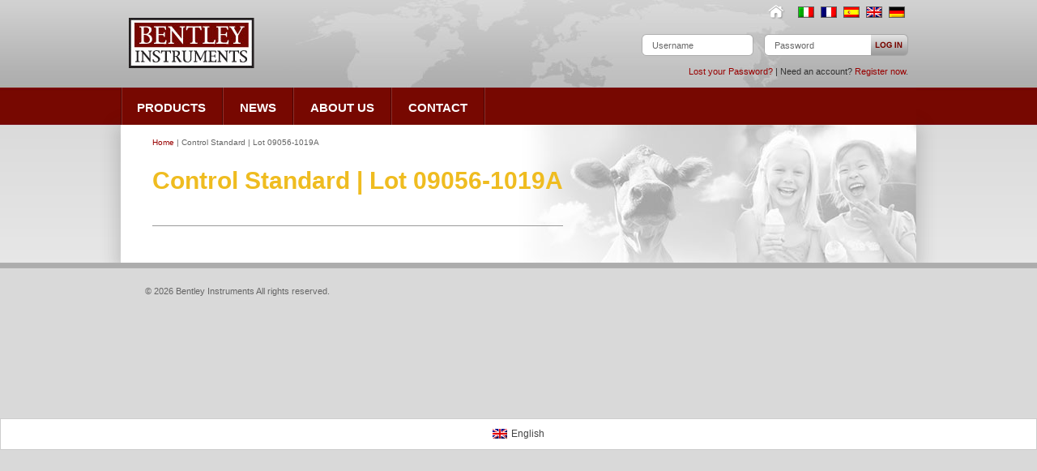

--- FILE ---
content_type: text/html; charset=UTF-8
request_url: https://bentleyinstruments.com/2020/control-standard-lot-09056-1019a
body_size: 8930
content:
<!DOCTYPE html PUBLIC "-//W3C//DTD XHTML 1.0 Transitional//EN" "http://www.w3.org/TR/xhtml1/DTD/xhtml1-transitional.dtd">
<html xmlns="http://www.w3.org/1999/xhtml" dir="ltr" lang="en-US" prefix="og: https://ogp.me/ns#">
<head>
	<meta http-equiv="Content-Type" content="text/html; charset=utf-8" />
	
	<meta http-equiv="content-type" content="text/html; charset=UTF-8" />
	<meta name="description" content="Development, Research and Manufacture of Milk Testing Equipment." />
	
<!-- MapPress Easy Google Maps Version:2.88.5PRO (https://www.mappresspro.com) -->
	<style>img:is([sizes="auto" i], [sizes^="auto," i]) { contain-intrinsic-size: 3000px 1500px }</style>
	<link rel="alternate" hreflang="en-us" href="https://bentleyinstruments.com/2020/control-standard-lot-09056-1019a" />
<link rel="alternate" hreflang="x-default" href="https://bentleyinstruments.com/2020/control-standard-lot-09056-1019a" />

		<!-- All in One SEO 4.4.6 - aioseo.com -->
		<title>Control Standard | Lot 09056-1019A | Bentley Instruments Inc</title>
		<meta name="robots" content="max-image-preview:large" />
		<link rel="canonical" href="https://bentleyinstruments.com/2020/control-standard-lot-09056-1019a" />
		<meta name="generator" content="All in One SEO (AIOSEO) 4.4.6" />
		<meta property="og:locale" content="en_US" />
		<meta property="og:site_name" content="Bentley Instruments Inc | Development, Research and Manufacture of Milk Testing Equipment." />
		<meta property="og:type" content="article" />
		<meta property="og:title" content="Control Standard | Lot 09056-1019A | Bentley Instruments Inc" />
		<meta property="og:url" content="https://bentleyinstruments.com/2020/control-standard-lot-09056-1019a" />
		<meta property="article:published_time" content="2020-04-01T15:46:09+00:00" />
		<meta property="article:modified_time" content="2020-04-01T15:46:09+00:00" />
		<meta name="twitter:card" content="summary" />
		<meta name="twitter:title" content="Control Standard | Lot 09056-1019A | Bentley Instruments Inc" />
		<script type="application/ld+json" class="aioseo-schema">
			{"@context":"https:\/\/schema.org","@graph":[{"@type":"Article","@id":"https:\/\/bentleyinstruments.com\/2020\/control-standard-lot-09056-1019a#article","name":"Control Standard | Lot 09056-1019A | Bentley Instruments Inc","headline":"Control Standard | Lot 09056-1019A","author":{"@id":"https:\/\/bentleyinstruments.com\/author\/pbroutin#author"},"publisher":{"@id":"https:\/\/bentleyinstruments.com\/#organization"},"datePublished":"2020-04-01T15:46:09-05:00","dateModified":"2020-04-01T15:46:09-05:00","inLanguage":"en-US","mainEntityOfPage":{"@id":"https:\/\/bentleyinstruments.com\/2020\/control-standard-lot-09056-1019a#webpage"},"isPartOf":{"@id":"https:\/\/bentleyinstruments.com\/2020\/control-standard-lot-09056-1019a#webpage"},"articleSection":"Optional"},{"@type":"BreadcrumbList","@id":"https:\/\/bentleyinstruments.com\/2020\/control-standard-lot-09056-1019a#breadcrumblist","itemListElement":[{"@type":"ListItem","@id":"https:\/\/bentleyinstruments.com\/#listItem","position":1,"item":{"@type":"WebPage","@id":"https:\/\/bentleyinstruments.com\/","name":"Home","description":"Bentley Instruments manufactures advanced tools to analyze milk and other dairy products. Our innovative instruments are designed to be easy to use, reliable and accurate, making them the #1 choice of dairy professionals worldwide. Analyze raw milk, processed milk, cream, yogurt, sour cream, ice cream and frozen yogurt with more precision and ease. > Explore","url":"https:\/\/bentleyinstruments.com\/"},"nextItem":"https:\/\/bentleyinstruments.com\/2020\/#listItem"},{"@type":"ListItem","@id":"https:\/\/bentleyinstruments.com\/2020\/#listItem","position":2,"item":{"@type":"WebPage","@id":"https:\/\/bentleyinstruments.com\/2020\/","name":"2020","url":"https:\/\/bentleyinstruments.com\/2020\/"},"previousItem":"https:\/\/bentleyinstruments.com\/#listItem"}]},{"@type":"Organization","@id":"https:\/\/bentleyinstruments.com\/#organization","name":"Bentley Instruments Inc","url":"https:\/\/bentleyinstruments.com\/"},{"@type":"Person","@id":"https:\/\/bentleyinstruments.com\/author\/pbroutin#author","url":"https:\/\/bentleyinstruments.com\/author\/pbroutin","name":"Pierre Broutin","image":{"@type":"ImageObject","@id":"https:\/\/bentleyinstruments.com\/2020\/control-standard-lot-09056-1019a#authorImage","url":"https:\/\/secure.gravatar.com\/avatar\/12e94d45bfa70833d533228feb9da33a18b4f20f4f9d2eb0b066d4ec3244cf21?s=96&d=mm&r=g","width":96,"height":96,"caption":"Pierre Broutin"}},{"@type":"WebPage","@id":"https:\/\/bentleyinstruments.com\/2020\/control-standard-lot-09056-1019a#webpage","url":"https:\/\/bentleyinstruments.com\/2020\/control-standard-lot-09056-1019a","name":"Control Standard | Lot 09056-1019A | Bentley Instruments Inc","inLanguage":"en-US","isPartOf":{"@id":"https:\/\/bentleyinstruments.com\/#website"},"breadcrumb":{"@id":"https:\/\/bentleyinstruments.com\/2020\/control-standard-lot-09056-1019a#breadcrumblist"},"author":{"@id":"https:\/\/bentleyinstruments.com\/author\/pbroutin#author"},"creator":{"@id":"https:\/\/bentleyinstruments.com\/author\/pbroutin#author"},"datePublished":"2020-04-01T15:46:09-05:00","dateModified":"2020-04-01T15:46:09-05:00"},{"@type":"WebSite","@id":"https:\/\/bentleyinstruments.com\/#website","url":"https:\/\/bentleyinstruments.com\/","name":"Bentley Instruments Inc","description":"Development, Research and Manufacture of Milk Testing Equipment.","inLanguage":"en-US","publisher":{"@id":"https:\/\/bentleyinstruments.com\/#organization"}}]}
		</script>
		<!-- All in One SEO -->

<link rel="alternate" type="application/rss+xml" title="Bentley Instruments Inc &raquo; Control Standard | Lot 09056-1019A Comments Feed" href="https://bentleyinstruments.com/2020/control-standard-lot-09056-1019a/feed" />
		<!-- This site uses the Google Analytics by MonsterInsights plugin v9.11.1 - Using Analytics tracking - https://www.monsterinsights.com/ -->
		<!-- Note: MonsterInsights is not currently configured on this site. The site owner needs to authenticate with Google Analytics in the MonsterInsights settings panel. -->
					<!-- No tracking code set -->
				<!-- / Google Analytics by MonsterInsights -->
		<script type="text/javascript">
/* <![CDATA[ */
window._wpemojiSettings = {"baseUrl":"https:\/\/s.w.org\/images\/core\/emoji\/16.0.1\/72x72\/","ext":".png","svgUrl":"https:\/\/s.w.org\/images\/core\/emoji\/16.0.1\/svg\/","svgExt":".svg","source":{"concatemoji":"https:\/\/bentleyinstruments.com\/wp-includes\/js\/wp-emoji-release.min.js?ver=6.8.3"}};
/*! This file is auto-generated */
!function(s,n){var o,i,e;function c(e){try{var t={supportTests:e,timestamp:(new Date).valueOf()};sessionStorage.setItem(o,JSON.stringify(t))}catch(e){}}function p(e,t,n){e.clearRect(0,0,e.canvas.width,e.canvas.height),e.fillText(t,0,0);var t=new Uint32Array(e.getImageData(0,0,e.canvas.width,e.canvas.height).data),a=(e.clearRect(0,0,e.canvas.width,e.canvas.height),e.fillText(n,0,0),new Uint32Array(e.getImageData(0,0,e.canvas.width,e.canvas.height).data));return t.every(function(e,t){return e===a[t]})}function u(e,t){e.clearRect(0,0,e.canvas.width,e.canvas.height),e.fillText(t,0,0);for(var n=e.getImageData(16,16,1,1),a=0;a<n.data.length;a++)if(0!==n.data[a])return!1;return!0}function f(e,t,n,a){switch(t){case"flag":return n(e,"\ud83c\udff3\ufe0f\u200d\u26a7\ufe0f","\ud83c\udff3\ufe0f\u200b\u26a7\ufe0f")?!1:!n(e,"\ud83c\udde8\ud83c\uddf6","\ud83c\udde8\u200b\ud83c\uddf6")&&!n(e,"\ud83c\udff4\udb40\udc67\udb40\udc62\udb40\udc65\udb40\udc6e\udb40\udc67\udb40\udc7f","\ud83c\udff4\u200b\udb40\udc67\u200b\udb40\udc62\u200b\udb40\udc65\u200b\udb40\udc6e\u200b\udb40\udc67\u200b\udb40\udc7f");case"emoji":return!a(e,"\ud83e\udedf")}return!1}function g(e,t,n,a){var r="undefined"!=typeof WorkerGlobalScope&&self instanceof WorkerGlobalScope?new OffscreenCanvas(300,150):s.createElement("canvas"),o=r.getContext("2d",{willReadFrequently:!0}),i=(o.textBaseline="top",o.font="600 32px Arial",{});return e.forEach(function(e){i[e]=t(o,e,n,a)}),i}function t(e){var t=s.createElement("script");t.src=e,t.defer=!0,s.head.appendChild(t)}"undefined"!=typeof Promise&&(o="wpEmojiSettingsSupports",i=["flag","emoji"],n.supports={everything:!0,everythingExceptFlag:!0},e=new Promise(function(e){s.addEventListener("DOMContentLoaded",e,{once:!0})}),new Promise(function(t){var n=function(){try{var e=JSON.parse(sessionStorage.getItem(o));if("object"==typeof e&&"number"==typeof e.timestamp&&(new Date).valueOf()<e.timestamp+604800&&"object"==typeof e.supportTests)return e.supportTests}catch(e){}return null}();if(!n){if("undefined"!=typeof Worker&&"undefined"!=typeof OffscreenCanvas&&"undefined"!=typeof URL&&URL.createObjectURL&&"undefined"!=typeof Blob)try{var e="postMessage("+g.toString()+"("+[JSON.stringify(i),f.toString(),p.toString(),u.toString()].join(",")+"));",a=new Blob([e],{type:"text/javascript"}),r=new Worker(URL.createObjectURL(a),{name:"wpTestEmojiSupports"});return void(r.onmessage=function(e){c(n=e.data),r.terminate(),t(n)})}catch(e){}c(n=g(i,f,p,u))}t(n)}).then(function(e){for(var t in e)n.supports[t]=e[t],n.supports.everything=n.supports.everything&&n.supports[t],"flag"!==t&&(n.supports.everythingExceptFlag=n.supports.everythingExceptFlag&&n.supports[t]);n.supports.everythingExceptFlag=n.supports.everythingExceptFlag&&!n.supports.flag,n.DOMReady=!1,n.readyCallback=function(){n.DOMReady=!0}}).then(function(){return e}).then(function(){var e;n.supports.everything||(n.readyCallback(),(e=n.source||{}).concatemoji?t(e.concatemoji):e.wpemoji&&e.twemoji&&(t(e.twemoji),t(e.wpemoji)))}))}((window,document),window._wpemojiSettings);
/* ]]> */
</script>
		
	<style id='wp-emoji-styles-inline-css' type='text/css'>

	img.wp-smiley, img.emoji {
		display: inline !important;
		border: none !important;
		box-shadow: none !important;
		height: 1em !important;
		width: 1em !important;
		margin: 0 0.07em !important;
		vertical-align: -0.1em !important;
		background: none !important;
		padding: 0 !important;
	}
</style>
<link rel='stylesheet' id='wp-block-library-css' href='https://bentleyinstruments.com/wp-includes/css/dist/block-library/style.min.css?ver=6.8.3' type='text/css' media='all' />
<style id='classic-theme-styles-inline-css' type='text/css'>
/*! This file is auto-generated */
.wp-block-button__link{color:#fff;background-color:#32373c;border-radius:9999px;box-shadow:none;text-decoration:none;padding:calc(.667em + 2px) calc(1.333em + 2px);font-size:1.125em}.wp-block-file__button{background:#32373c;color:#fff;text-decoration:none}
</style>
<link rel='stylesheet' id='mappress-css' href='https://bentleyinstruments.com/wp-content/plugins/mappress-google-maps-for-wordpress/css/mappress.css?ver=2.88.5PRO' type='text/css' media='all' />
<link rel='stylesheet' id='wishlist-box-basic-blocks-style-css' href='https://bentleyinstruments.com/wp-content/plugins/wishlist-member/features/box-basic/dist/style.css?ver=6.8.3' type='text/css' media='all' />
<style id='global-styles-inline-css' type='text/css'>
:root{--wp--preset--aspect-ratio--square: 1;--wp--preset--aspect-ratio--4-3: 4/3;--wp--preset--aspect-ratio--3-4: 3/4;--wp--preset--aspect-ratio--3-2: 3/2;--wp--preset--aspect-ratio--2-3: 2/3;--wp--preset--aspect-ratio--16-9: 16/9;--wp--preset--aspect-ratio--9-16: 9/16;--wp--preset--color--black: #000000;--wp--preset--color--cyan-bluish-gray: #abb8c3;--wp--preset--color--white: #ffffff;--wp--preset--color--pale-pink: #f78da7;--wp--preset--color--vivid-red: #cf2e2e;--wp--preset--color--luminous-vivid-orange: #ff6900;--wp--preset--color--luminous-vivid-amber: #fcb900;--wp--preset--color--light-green-cyan: #7bdcb5;--wp--preset--color--vivid-green-cyan: #00d084;--wp--preset--color--pale-cyan-blue: #8ed1fc;--wp--preset--color--vivid-cyan-blue: #0693e3;--wp--preset--color--vivid-purple: #9b51e0;--wp--preset--gradient--vivid-cyan-blue-to-vivid-purple: linear-gradient(135deg,rgba(6,147,227,1) 0%,rgb(155,81,224) 100%);--wp--preset--gradient--light-green-cyan-to-vivid-green-cyan: linear-gradient(135deg,rgb(122,220,180) 0%,rgb(0,208,130) 100%);--wp--preset--gradient--luminous-vivid-amber-to-luminous-vivid-orange: linear-gradient(135deg,rgba(252,185,0,1) 0%,rgba(255,105,0,1) 100%);--wp--preset--gradient--luminous-vivid-orange-to-vivid-red: linear-gradient(135deg,rgba(255,105,0,1) 0%,rgb(207,46,46) 100%);--wp--preset--gradient--very-light-gray-to-cyan-bluish-gray: linear-gradient(135deg,rgb(238,238,238) 0%,rgb(169,184,195) 100%);--wp--preset--gradient--cool-to-warm-spectrum: linear-gradient(135deg,rgb(74,234,220) 0%,rgb(151,120,209) 20%,rgb(207,42,186) 40%,rgb(238,44,130) 60%,rgb(251,105,98) 80%,rgb(254,248,76) 100%);--wp--preset--gradient--blush-light-purple: linear-gradient(135deg,rgb(255,206,236) 0%,rgb(152,150,240) 100%);--wp--preset--gradient--blush-bordeaux: linear-gradient(135deg,rgb(254,205,165) 0%,rgb(254,45,45) 50%,rgb(107,0,62) 100%);--wp--preset--gradient--luminous-dusk: linear-gradient(135deg,rgb(255,203,112) 0%,rgb(199,81,192) 50%,rgb(65,88,208) 100%);--wp--preset--gradient--pale-ocean: linear-gradient(135deg,rgb(255,245,203) 0%,rgb(182,227,212) 50%,rgb(51,167,181) 100%);--wp--preset--gradient--electric-grass: linear-gradient(135deg,rgb(202,248,128) 0%,rgb(113,206,126) 100%);--wp--preset--gradient--midnight: linear-gradient(135deg,rgb(2,3,129) 0%,rgb(40,116,252) 100%);--wp--preset--font-size--small: 13px;--wp--preset--font-size--medium: 20px;--wp--preset--font-size--large: 36px;--wp--preset--font-size--x-large: 42px;--wp--preset--spacing--20: 0.44rem;--wp--preset--spacing--30: 0.67rem;--wp--preset--spacing--40: 1rem;--wp--preset--spacing--50: 1.5rem;--wp--preset--spacing--60: 2.25rem;--wp--preset--spacing--70: 3.38rem;--wp--preset--spacing--80: 5.06rem;--wp--preset--shadow--natural: 6px 6px 9px rgba(0, 0, 0, 0.2);--wp--preset--shadow--deep: 12px 12px 50px rgba(0, 0, 0, 0.4);--wp--preset--shadow--sharp: 6px 6px 0px rgba(0, 0, 0, 0.2);--wp--preset--shadow--outlined: 6px 6px 0px -3px rgba(255, 255, 255, 1), 6px 6px rgba(0, 0, 0, 1);--wp--preset--shadow--crisp: 6px 6px 0px rgba(0, 0, 0, 1);}:where(.is-layout-flex){gap: 0.5em;}:where(.is-layout-grid){gap: 0.5em;}body .is-layout-flex{display: flex;}.is-layout-flex{flex-wrap: wrap;align-items: center;}.is-layout-flex > :is(*, div){margin: 0;}body .is-layout-grid{display: grid;}.is-layout-grid > :is(*, div){margin: 0;}:where(.wp-block-columns.is-layout-flex){gap: 2em;}:where(.wp-block-columns.is-layout-grid){gap: 2em;}:where(.wp-block-post-template.is-layout-flex){gap: 1.25em;}:where(.wp-block-post-template.is-layout-grid){gap: 1.25em;}.has-black-color{color: var(--wp--preset--color--black) !important;}.has-cyan-bluish-gray-color{color: var(--wp--preset--color--cyan-bluish-gray) !important;}.has-white-color{color: var(--wp--preset--color--white) !important;}.has-pale-pink-color{color: var(--wp--preset--color--pale-pink) !important;}.has-vivid-red-color{color: var(--wp--preset--color--vivid-red) !important;}.has-luminous-vivid-orange-color{color: var(--wp--preset--color--luminous-vivid-orange) !important;}.has-luminous-vivid-amber-color{color: var(--wp--preset--color--luminous-vivid-amber) !important;}.has-light-green-cyan-color{color: var(--wp--preset--color--light-green-cyan) !important;}.has-vivid-green-cyan-color{color: var(--wp--preset--color--vivid-green-cyan) !important;}.has-pale-cyan-blue-color{color: var(--wp--preset--color--pale-cyan-blue) !important;}.has-vivid-cyan-blue-color{color: var(--wp--preset--color--vivid-cyan-blue) !important;}.has-vivid-purple-color{color: var(--wp--preset--color--vivid-purple) !important;}.has-black-background-color{background-color: var(--wp--preset--color--black) !important;}.has-cyan-bluish-gray-background-color{background-color: var(--wp--preset--color--cyan-bluish-gray) !important;}.has-white-background-color{background-color: var(--wp--preset--color--white) !important;}.has-pale-pink-background-color{background-color: var(--wp--preset--color--pale-pink) !important;}.has-vivid-red-background-color{background-color: var(--wp--preset--color--vivid-red) !important;}.has-luminous-vivid-orange-background-color{background-color: var(--wp--preset--color--luminous-vivid-orange) !important;}.has-luminous-vivid-amber-background-color{background-color: var(--wp--preset--color--luminous-vivid-amber) !important;}.has-light-green-cyan-background-color{background-color: var(--wp--preset--color--light-green-cyan) !important;}.has-vivid-green-cyan-background-color{background-color: var(--wp--preset--color--vivid-green-cyan) !important;}.has-pale-cyan-blue-background-color{background-color: var(--wp--preset--color--pale-cyan-blue) !important;}.has-vivid-cyan-blue-background-color{background-color: var(--wp--preset--color--vivid-cyan-blue) !important;}.has-vivid-purple-background-color{background-color: var(--wp--preset--color--vivid-purple) !important;}.has-black-border-color{border-color: var(--wp--preset--color--black) !important;}.has-cyan-bluish-gray-border-color{border-color: var(--wp--preset--color--cyan-bluish-gray) !important;}.has-white-border-color{border-color: var(--wp--preset--color--white) !important;}.has-pale-pink-border-color{border-color: var(--wp--preset--color--pale-pink) !important;}.has-vivid-red-border-color{border-color: var(--wp--preset--color--vivid-red) !important;}.has-luminous-vivid-orange-border-color{border-color: var(--wp--preset--color--luminous-vivid-orange) !important;}.has-luminous-vivid-amber-border-color{border-color: var(--wp--preset--color--luminous-vivid-amber) !important;}.has-light-green-cyan-border-color{border-color: var(--wp--preset--color--light-green-cyan) !important;}.has-vivid-green-cyan-border-color{border-color: var(--wp--preset--color--vivid-green-cyan) !important;}.has-pale-cyan-blue-border-color{border-color: var(--wp--preset--color--pale-cyan-blue) !important;}.has-vivid-cyan-blue-border-color{border-color: var(--wp--preset--color--vivid-cyan-blue) !important;}.has-vivid-purple-border-color{border-color: var(--wp--preset--color--vivid-purple) !important;}.has-vivid-cyan-blue-to-vivid-purple-gradient-background{background: var(--wp--preset--gradient--vivid-cyan-blue-to-vivid-purple) !important;}.has-light-green-cyan-to-vivid-green-cyan-gradient-background{background: var(--wp--preset--gradient--light-green-cyan-to-vivid-green-cyan) !important;}.has-luminous-vivid-amber-to-luminous-vivid-orange-gradient-background{background: var(--wp--preset--gradient--luminous-vivid-amber-to-luminous-vivid-orange) !important;}.has-luminous-vivid-orange-to-vivid-red-gradient-background{background: var(--wp--preset--gradient--luminous-vivid-orange-to-vivid-red) !important;}.has-very-light-gray-to-cyan-bluish-gray-gradient-background{background: var(--wp--preset--gradient--very-light-gray-to-cyan-bluish-gray) !important;}.has-cool-to-warm-spectrum-gradient-background{background: var(--wp--preset--gradient--cool-to-warm-spectrum) !important;}.has-blush-light-purple-gradient-background{background: var(--wp--preset--gradient--blush-light-purple) !important;}.has-blush-bordeaux-gradient-background{background: var(--wp--preset--gradient--blush-bordeaux) !important;}.has-luminous-dusk-gradient-background{background: var(--wp--preset--gradient--luminous-dusk) !important;}.has-pale-ocean-gradient-background{background: var(--wp--preset--gradient--pale-ocean) !important;}.has-electric-grass-gradient-background{background: var(--wp--preset--gradient--electric-grass) !important;}.has-midnight-gradient-background{background: var(--wp--preset--gradient--midnight) !important;}.has-small-font-size{font-size: var(--wp--preset--font-size--small) !important;}.has-medium-font-size{font-size: var(--wp--preset--font-size--medium) !important;}.has-large-font-size{font-size: var(--wp--preset--font-size--large) !important;}.has-x-large-font-size{font-size: var(--wp--preset--font-size--x-large) !important;}
:where(.wp-block-post-template.is-layout-flex){gap: 1.25em;}:where(.wp-block-post-template.is-layout-grid){gap: 1.25em;}
:where(.wp-block-columns.is-layout-flex){gap: 2em;}:where(.wp-block-columns.is-layout-grid){gap: 2em;}
:root :where(.wp-block-pullquote){font-size: 1.5em;line-height: 1.6;}
</style>
<link rel='stylesheet' id='wpflowpluscss-css' href='https://bentleyinstruments.com/wp-content/plugins/wp-imageflow2/css/screen.css?ver=6.8.3' type='text/css' media='all' />
<style id='wpflowpluscss-inline-css' type='text/css'>

.wpif2-angled .wpif2_images {
	perspective: 1600px;
	transition: transform .5s, visibility .3s, width 0s;
	transform-origin: bottom left;
	ms-transform-origin: bottom left;	
}
.wpif2-angled .wpif2-left {
    transform: translate3d(0,0,0) rotateY( 45deg );
	ms-transform: translate3d(0,0,0) rotateY( 45deg );
}
.wpif2-angled .wpif2-right {
    transform: translate3d(0,0,0) rotateY( -45deg );
	ms-transform: translate3d(0,0,0) rotateY( -45deg );
}

.wpif2-topline .wpif2_image_block {
	top: 10px !important;
}

.wpif2-flip .wpif2_images, .wpif2-explode .wpif2_images {
	perspective: 1600px;
	transition: transform .5s, visibility .3s, width 0s;
	transform-origin: bottom left;
	ms-transform-origin: bottom left;	
}
.wpif2-flip .wpif2_image_block,
.wpif2-explode .wpif2_image_block {
	transform: rotateX(90deg);
	ms-transform: rotateX(90deg);
}	
.wpif2-flip .wpif2_image_block.wpif2-centered,
.wpif2-explode .wpif2_image_block.wpif2-centered {
	transform: translate3d(0,0,0) rotateX(0) rotateY(0);
	ms-transform: translate3d(0,0,0) rotateX(0) rotateY(0);
	transition: transform .5s, visibility .3s, opacity .3s, width 0s;
	display:none;
	opacity: 1;
}
.wpif2-flip .wpif2_image_block.wpif2-centered {
	transform-origin: bottom left;	
	ms-transform-origin: bottom left;	
}
.wpif2-flip .wpif2_image_block.wpif2-left {
	transform: translate3d(0,0,0) rotateX(-90deg);
	ms-transform: translate3d(0,0,0) rotateX(-90deg);
	transition: 0s;
	transform-origin: bottom left;	
	ms-transform-origin: bottom left;	
}
.wpif2-explode .wpif2_image_block.wpif2-left {
	transform: translate3d(0,400px,0) scale3d(4,4,4);
	ms-transform: translate3d(0,400px,0) scale3d(4,4,4);
	transition: 0s;
	opacity: 0;
}
.wpif2-explode .wpif2_image_block.wpif2-left .wpif2_reflection {
	display: none;
}
.wpif2-flip .wpif2_image_block.wpif2-right .wpif2_reflection,
.wpif2-explode .wpif2_image_block.wpif2-right .wpif2_reflection {
	opacity: 0;
}
.wpif2-flip .wpif2_image_block.wpif2-right,
.wpif2-explode .wpif2_image_block.wpif2-right {
	transform-origin: bottom left;
	ms-transform-origin: bottom left;
	transform: translate3d(0,0,0) rotateX( -90deg );
	ms-transform: translate3d(0,0,0) rotateX( -90deg );
	transition: transform .5s, visibility .3s, width 0s;
}

.wpif2-slideup-caption {
    position: absolute;
    background: black;
    background: rgba(0,0,0,0.75);
    color: #ccc;
    opacity: 0;
    -webkit-transition: all 0.6s ease;
    -moz-transition:    all 0.6s ease;
    -o-transition:      all 0.6s ease;
    width: 100%;
	left: 0; 
	bottom: -30%;
	text-align: center;
	padding: 10px 0;
	line-height: normal;
}

.wpif2-centered .wpif2-slideup-caption { 
	bottom: 0;
	opacity: 1;
}
		
.wpif2_image_block .wpif2-slideup-caption h4 {
    font-size: 14px;
    text-transform: none;
	margin: 0;
	padding: 0;
	color: #ccc;
}
.wpif2_image_block .wpif2-slideup-caption p {
    font-size: 12px;
	margin: 8px 0 0 0;
	padding: 0;
	color: #ccc;
}

</style>
<!--[if IE 8]>
<link rel='stylesheet' id='wpflowplus-ie8-css' href='https://bentleyinstruments.com/wp-content/plugins/wp-imageflow2/css/ie8.css?ver=6.8.3' type='text/css' media='all' />
<![endif]-->
<link rel='stylesheet' id='wpml-legacy-horizontal-list-0-css' href='https://bentleyinstruments.com/wp-content/plugins/sitepress-multilingual-cms/templates/language-switchers/legacy-list-horizontal/style.min.css?ver=1' type='text/css' media='all' />
<style id='wpml-legacy-horizontal-list-0-inline-css' type='text/css'>
.wpml-ls-statics-footer{background-color:#ffffff;}.wpml-ls-statics-footer, .wpml-ls-statics-footer .wpml-ls-sub-menu, .wpml-ls-statics-footer a {border-color:#cdcdcd;}.wpml-ls-statics-footer a, .wpml-ls-statics-footer .wpml-ls-sub-menu a, .wpml-ls-statics-footer .wpml-ls-sub-menu a:link, .wpml-ls-statics-footer li:not(.wpml-ls-current-language) .wpml-ls-link, .wpml-ls-statics-footer li:not(.wpml-ls-current-language) .wpml-ls-link:link {color:#444444;background-color:#ffffff;}.wpml-ls-statics-footer a, .wpml-ls-statics-footer .wpml-ls-sub-menu a:hover,.wpml-ls-statics-footer .wpml-ls-sub-menu a:focus, .wpml-ls-statics-footer .wpml-ls-sub-menu a:link:hover, .wpml-ls-statics-footer .wpml-ls-sub-menu a:link:focus {color:#000000;background-color:#eeeeee;}.wpml-ls-statics-footer .wpml-ls-current-language > a {color:#444444;background-color:#ffffff;}.wpml-ls-statics-footer .wpml-ls-current-language:hover>a, .wpml-ls-statics-footer .wpml-ls-current-language>a:focus {color:#000000;background-color:#eeeeee;}
</style>
<link rel='stylesheet' id='wpml-legacy-vertical-list-0-css' href='https://bentleyinstruments.com/wp-content/plugins/sitepress-multilingual-cms/templates/language-switchers/legacy-list-vertical/style.min.css?ver=1' type='text/css' media='all' />
<link rel='stylesheet' id='jquery.fancybox-1.3.0-css' href='https://bentleyinstruments.com/wp-content/themes/bentley/jquery.fancybox-1.3.0.css?ver=20170728a' type='text/css' media='all' />
<link rel='stylesheet' id='jquery.dataTables-css' href='https://bentleyinstruments.com/wp-content/themes/bentley/js/jquery.dataTables.css?ver=20170728a' type='text/css' media='all' />
<link rel='stylesheet' id='style-css' href='https://bentleyinstruments.com/wp-content/themes/bentley/style.css?ver=20170728a' type='text/css' media='all' />
<link rel='stylesheet' id='style_print-css' href='https://bentleyinstruments.com/wp-content/themes/bentley/style_print.css?ver=20170728a' type='text/css' media='print' />
<link rel='stylesheet' id='searchwp-forms-css' href='https://bentleyinstruments.com/wp-content/plugins/searchwp/assets/css/frontend/search-forms.css?ver=4.3.5' type='text/css' media='all' />
<link rel='stylesheet' id='wp-paginate-css' href='https://bentleyinstruments.com/wp-content/plugins/wp-paginate/css/wp-paginate.css?ver=2.2.0' type='text/css' media='screen' />
<script type="text/javascript" src="https://bentleyinstruments.com/wp-includes/js/jquery/jquery.min.js?ver=3.7.1" id="jquery-core-js"></script>
<script type="text/javascript" src="https://bentleyinstruments.com/wp-includes/js/jquery/jquery-migrate.min.js?ver=3.4.1" id="jquery-migrate-js"></script>
<script type="text/javascript" src="https://bentleyinstruments.com/wp-includes/js/dist/hooks.min.js?ver=4d63a3d491d11ffd8ac6" id="wp-hooks-js"></script>
<script type="text/javascript" src="https://bentleyinstruments.com/wp-includes/js/dist/i18n.min.js?ver=5e580eb46a90c2b997e6" id="wp-i18n-js"></script>
<script type="text/javascript" id="wp-i18n-js-after">
/* <![CDATA[ */
wp.i18n.setLocaleData( { 'text direction\u0004ltr': [ 'ltr' ] } );
/* ]]> */
</script>
<script type="text/javascript" src="https://bentleyinstruments.com/wp-content/plugins/wishlist-member/features/box-basic/dist/script.js?ver=1.0.0" id="wishlist-box-basic-blocks-script-js"></script>
<script type="text/javascript" src="https://bentleyinstruments.com/wp-content/plugins/wp-imageflow2/js/wpflowplus.js?ver=1695259613" id="wpif2_wpflowplus-js"></script>
<script type="text/javascript" src="https://bentleyinstruments.com/wp-includes/js/swfobject.js?ver=2.2-20120417" id="swfobject-js"></script>
<link rel="https://api.w.org/" href="https://bentleyinstruments.com/wp-json/" /><link rel="alternate" title="JSON" type="application/json" href="https://bentleyinstruments.com/wp-json/wp/v2/posts/13859" /><link rel="EditURI" type="application/rsd+xml" title="RSD" href="https://bentleyinstruments.com/xmlrpc.php?rsd" />
<link rel='shortlink' href='https://bentleyinstruments.com/?p=13859' />
<link rel="alternate" title="oEmbed (JSON)" type="application/json+oembed" href="https://bentleyinstruments.com/wp-json/oembed/1.0/embed?url=https%3A%2F%2Fbentleyinstruments.com%2F2020%2Fcontrol-standard-lot-09056-1019a" />
<link rel="alternate" title="oEmbed (XML)" type="text/xml+oembed" href="https://bentleyinstruments.com/wp-json/oembed/1.0/embed?url=https%3A%2F%2Fbentleyinstruments.com%2F2020%2Fcontrol-standard-lot-09056-1019a&#038;format=xml" />
<meta name="generator" content="WPML ver:4.6.6 stt:1,4,3,27,2;" />
<script type="text/javascript">
	jQuery(document).ready(function(){
		jQuery('img[usemap]').rwdImageMaps();
	});
</script>
<style type="text/css">
	img[usemap] { max-width: 100%; height: auto; }
</style>
<!-- Running WishList Member v3.16.0 -->
   
	
	</head>
<body class="wp-singular post-template-default single single-post postid-13859 single-format-standard wp-theme-bentley">
<div id="headerPrint">
<img src="https://bentleyinstruments.com/wp-content/themes/bentley/images/bi_logo.jpg" width="155" height="62" alt="Bentley Instruments" />
</div>
<div id="top-container">
    <div id="page-wrapper">
        <div id="header">
        	<div class="clearfix">
                <div id="header-logo">
                    <a href="https://bentleyinstruments.com"><img src="https://bentleyinstruments.com/wp-content/themes/bentley/images/bi_logo.jpg" width="155" height="62" alt="Bentley Instruments" /></a>
                </div><!-- end headerLogo -->   
                <div id="header-utilities-login">
                	<div id="header-utilities" class="clearfix">
                    	<a href="/" class="home">Home</a>
                        <div id="flags_language_selector" class="clearfix"><a href="https://bentleyinstruments.com/?lang=it"><img src="https://bentleyinstruments.com/wp-content/plugins/sitepress-multilingual-cms/res/flags/it.png" height="12" alt="it" width="18" /></a><a href="https://bentleyinstruments.com/?lang=fr"><img src="https://bentleyinstruments.com/wp-content/plugins/sitepress-multilingual-cms/res/flags/fr.png" height="12" alt="fr" width="18" /></a><a href="https://bentleyinstruments.com/?lang=es"><img src="https://bentleyinstruments.com/wp-content/plugins/sitepress-multilingual-cms/res/flags/es.png" height="12" alt="es" width="18" /></a><img src="https://bentleyinstruments.com/wp-content/plugins/sitepress-multilingual-cms/res/flags/en.png" height="12" alt="en" width="18" /><a href="https://bentleyinstruments.com/?lang=de"><img src="https://bentleyinstruments.com/wp-content/plugins/sitepress-multilingual-cms/res/flags/de.png" height="12" alt="de" width="18" /></a></div >                                               
                    </div>
                    <div id="header-login" class="clearfix">
						 
								<form id="loginform" method="post" action="https://bentleyinstruments.com/wp-login.php?wpe-login=bentleyinst">
                                    <div class="fields clearfix">
                                        <input id="user_login" class="wlmember_loginwidget_input_username username required" type="text" name="log" value="Username" tabindex="1" />
                                        <input id="user_pass_fake" class="password" type="text" tabindex="2" value="Password" name="pwdfake" />
                                        <input id="user_pass" class="wlmember_loginwidget_input_password password required" type="password" name="pwd" size="20" tabindex="3" />
                                        <input class="wlmember_loginwidget_input_submit submit button-primary" type="submit" name="wp-submit" value="" tabindex="4" />
                                    </div>
                                    <input type="hidden" name="wlm_redirect_to" value="wishlistmember" />
								</form>                                                         
                                
                                 
                    </div>       
                              
                    <div id="new-registrants">
                        <a href="https://bentleyinstruments.com/wp-login.php?action=lostpassword">Lost your Password?</a> | Need an account? <a href="https://bentleyinstruments.com/?/register/abn025">Register now</a>.                                           
                    </div>            
                               
                </div>         	
            </div>
            <div id="main-nav">
                <ul class="clearfix">
    
                <li class="page_item page-item-6 page_item_has_children"><a href="https://bentleyinstruments.com/products">Products</a>
<ul class='children'>
	<li class="page_item page-item-22 page_item_has_children"><a href="https://bentleyinstruments.com/products/component-analysis">Component Analysis</a></li>
	<li class="page_item page-item-24 page_item_has_children"><a href="https://bentleyinstruments.com/products/somatic-cell-counting">Somatic Cell Counting</a></li>
	<li class="page_item page-item-26 page_item_has_children"><a href="https://bentleyinstruments.com/products/bacteria-counting">Bacteria Counting</a></li>
	<li class="page_item page-item-191"><a href="https://bentleyinstruments.com/products/chemspec-150">Urea Determination</a></li>
	<li class="page_item page-item-30 page_item_has_children"><a href="https://bentleyinstruments.com/products/combination-systems">Combination Systems</a></li>
</ul>
</li>
<li class="page_item page-item-534"><a href="https://bentleyinstruments.com/news">News</a></li>
<li class="page_item page-item-2 page_item_has_children"><a href="https://bentleyinstruments.com/about-us">About Us</a>
<ul class='children'>
	<li class="page_item page-item-8 page_item_has_children"><a href="https://bentleyinstruments.com/about-us/customers">Our Customers</a></li>
	<li class="page_item page-item-6092"><a href="https://bentleyinstruments.com/about-us/distributors">Our Distributors</a></li>
</ul>
</li>
<li class="page_item page-item-2064"><a href="https://bentleyinstruments.com/contact-us">Contact</a></li>
                </ul>                        
            </div><!-- end main-nav -->
        </div><!-- end header -->
        <div id="content" >
<div id="contentFullWidth">
	<div id="breadcrumbs">
	<!-- Breadcrumb NavXT 7.2.0 -->
<a title="Go to Bentley Instruments Inc." href="https://bentleyinstruments.com">Home</a> | Control Standard | Lot 09056-1019A</div>	
		<div class="post-13859 post type-post status-publish format-standard hentry" id="post-13859">
			<h1>Control Standard | Lot 09056-1019A</h1>

			<div class="entry">
				
								
				<!--<p class="postmetadata alt">
					<small>
						This entry was posted
												on Wednesday, April 1st, 2020 at 10:46 am						and is filed under Uncategorized.
						You can follow any responses to this entry through the <a href="https://bentleyinstruments.com/2020/control-standard-lot-09056-1019a/feed">RSS 2.0</a> feed.

													Responses are currently closed, but you can <a href="https://bentleyinstruments.com/2020/control-standard-lot-09056-1019a/trackback " rel="trackback">trackback</a> from your own site.

						
					</small>
				</p> -->

			</div>
		</div>
		
	</div><!--end contentFullWidth -->
            <div class="clearOne"></div>
        </div><!-- end content -->
    </div><!-- end page-wrapper -->
</div><!-- end top-container -->
<div id="footer-container">
    <div id="footer">
    	&copy; 2026 Bentley Instruments  All rights reserved.
    </div><!-- end footer -->
</div>
<script type="speculationrules">
{"prefetch":[{"source":"document","where":{"and":[{"href_matches":"\/*"},{"not":{"href_matches":["\/wp-*.php","\/wp-admin\/*","\/wp-content\/uploads\/*","\/wp-content\/*","\/wp-content\/plugins\/*","\/wp-content\/themes\/bentley\/*","\/*\\?(.+)"]}},{"not":{"selector_matches":"a[rel~=\"nofollow\"]"}},{"not":{"selector_matches":".no-prefetch, .no-prefetch a"}}]},"eagerness":"conservative"}]}
</script>
			<script type="text/javascript">
				function get_stripe_vars() {
					return eval( '(' + '{"cancelmessage":"Are you sure you want to cancel your subscription?","nonceinvoices":"f6f517a168","nonceinvoicedetail":"3330a67f07","noncecoupon":"52eecd60f0","noncecoupondetail":"73f9c257a8","stripethankyouurl":"https:\/\/bentleyinstruments.com\/register\/"}' +')');
				}
			</script>
			<script type="text/javascript">
jQuery(function($) {
		});
</script>
		
<div class="wpml-ls-statics-footer wpml-ls wpml-ls-legacy-list-horizontal" id="lang_sel_footer">
	<ul><li class="wpml-ls-slot-footer wpml-ls-item wpml-ls-item-en wpml-ls-current-language wpml-ls-first-item wpml-ls-last-item wpml-ls-item-legacy-list-horizontal">
				<a href="https://bentleyinstruments.com/2020/control-standard-lot-09056-1019a" class="wpml-ls-link">
                                <img
            class="wpml-ls-flag iclflag"
            src="https://bentleyinstruments.com/wp-content/plugins/sitepress-multilingual-cms/res/flags/en.png"
            alt=""
            
            
    /><span class="wpml-ls-native icl_lang_sel_native">English</span></a>
			</li></ul>
</div>
<script type="text/javascript" src="https://bentleyinstruments.com/wp-content/plugins/wishlist-member/ui/js/frontend.js?ver=3.16.0" id="wlm3_js-js"></script>
<script type="text/javascript" src="https://bentleyinstruments.com/wp-content/plugins/responsive-image-maps/jquery.rwdImageMaps.min.js?ver=1.5" id="jQuery.rwd_image_maps-js"></script>
<script type="text/javascript" src="https://bentleyinstruments.com/wp-content/themes/bentley/js/jquery.validate.js?ver=20170728a" id="jquery.validate-js"></script>
<script type="text/javascript" src="https://bentleyinstruments.com/wp-content/themes/bentley/js/jquery.fancybox-1.3.0.pack.js?ver=20170728a" id="jquery.fancybox-1.3.0.pack-js"></script>
<script type="text/javascript" src="https://bentleyinstruments.com/wp-content/themes/bentley/js/jquery.dataTables.min.js?ver=20170728a" id="jquery.dataTables.min-js"></script>
<script type="text/javascript" src="https://bentleyinstruments.com/wp-content/themes/bentley/js/dataTables.dataSourcePlugins.js?ver=20170728a" id="dataTables.dataSourcePlugins.js	-js"></script>
<script type="text/javascript" src="https://bentleyinstruments.com/wp-content/themes/bentley/js/global.js?ver=20170728a" id="global-js"></script>
<script type="text/javascript" src="https://bentleyinstruments.com/wp-content/plugins/global-flash-galleries/js/altgallery.js?ver=0.12.1" id="altgallery-js"></script>
<script>(function(){function c(){var b=a.contentDocument||a.contentWindow.document;if(b){var d=b.createElement('script');d.innerHTML="window.__CF$cv$params={r:'9c76d9768a2ba53e',t:'MTc3MDAwNTUzOC4wMDAwMDA='};var a=document.createElement('script');a.nonce='';a.src='/cdn-cgi/challenge-platform/scripts/jsd/main.js';document.getElementsByTagName('head')[0].appendChild(a);";b.getElementsByTagName('head')[0].appendChild(d)}}if(document.body){var a=document.createElement('iframe');a.height=1;a.width=1;a.style.position='absolute';a.style.top=0;a.style.left=0;a.style.border='none';a.style.visibility='hidden';document.body.appendChild(a);if('loading'!==document.readyState)c();else if(window.addEventListener)document.addEventListener('DOMContentLoaded',c);else{var e=document.onreadystatechange||function(){};document.onreadystatechange=function(b){e(b);'loading'!==document.readyState&&(document.onreadystatechange=e,c())}}}})();</script></body>
</html>

--- FILE ---
content_type: text/css
request_url: https://bentleyinstruments.com/wp-content/themes/bentley/style.css?ver=20170728a
body_size: 4613
content:
/* Import other stylesheets
-----------------------------------------------------------------------------*/

@import url("reset.css"); 
@import url("typography.css"); 


/* framework
-----------------------------------------------------------------------------*/

html{
	padding:0;
	margin:0;
}
body{
	width:100%;
	padding:0;
	margin:0;
	background-color:#d9d9d9;
}
#top-container {
	width:100%;
    background:#fff url(images/bg.jpg) 0 0 repeat-x;	
	padding:0;
	margin:0;
}
#page-wrapper {
	padding:0;
	margin:0 auto;
	width:982px;	
    background:#fff url(images/bg-page-wrapper.jpg) 0 0 no-repeat;
}

/* header
-----------------------------------------------------------------------------*/
#headerPrint
{
    DISPLAY: none
}

#header
{
	width:982px;
	height:154px;
	position:relative;
}
#header-logo
{
	float:left;
    width: 155px;
    height: 62px;
	padding:22px 0 18px 10px;
}
#header-utilities-login {
	float:right;
	width:400px;
	padding-right:10px;
}	
#header-utilities { 
	padding:6px 0 0 227px; 
	height:36px;
}
#header-utilities a.home, #header-utilities a.home:link, #header-utilities a.home:visited {
	background:transparent url(images/btn-home.png) 0 0 no-repeat;
	width:21px;
	height:18px;
	display:block;
	overflow:hidden;
	text-indent:-9999em;
	float:left;
	padding-right:8px;
}
#header-utilities a.home:hover, #header-utilities a.home:active,
#header-utilities a.selected, #header-utilities a.selected:link, #header-utilities a.selected:visited { background-position:0 -18px; }

#flags_language_selector {
	float:left;
	padding-right:3px;
}
#flags_language_selector img, #flags_language_selector a {
	float:left;
	margin:2px 0 0 8px;
	width:18px;
	height:12px;
	border:solid 1px #5e5e5e;
}
#flags_language_selector a img {
	margin:0;
	border:0;
	float:none;	
}
#header-login {
	width:329px;
	padding-left:71px;	
}

#loginform input.username {
	background:transparent url(images/bg-username.png) 0 0 no-repeat;
	width:112px;
	height:11px;
	padding:0;
	border:0;
	margin:0;
	color:#666;
	font-size:11px;
	line-height:11px;
	padding:8px 13px;	
}
#loginform input.password {
	background:transparent url(images/bg-password.png) 0 0 no-repeat;
	width:106px;
	height:11px;
	padding:0;
	border:0;
	margin:0;
	color:#666;
	font-size:11px;
	line-height:11px;
	padding:8px 13px;	
	margin-left:13px;
}
#loginform input.submit {
	background:transparent url(images/btn-login.png) 0 0 no-repeat;
	width:46px;
	height:27px;
	padding:0;
	border:0;
	margin:0;	
	cursor: pointer;
}
#loginform input.submit-over {
	background-position:0 -27px;	
}
#loginform input.password, #loginform input.username, #loginform input.submit {
	float:left;	
}
#user-greeting {
	text-align:right;
	padding-top:30px;	
}

#theme-my-login input#user_login, #theme-my-login input#user_pass {
	width:250px;	
}
#theme-my-login ul.tml-action-links {
	padding:20px 0;
	list-style:none;	
}

/* main-nav
-----------------------------------------------------------------------------*/
#main-nav {
	height:52px;	
	background:transparent url(images/bg-nav.png) 0 0 repeat-x;
}
#main-nav ul {
	background:transparent url(images/nav-divider.gif) 0 0 no-repeat;	
}
#main-nav li {
	float:left;	
	padding:0 0 0 8px;
	margin:0;
	height:52px;
	background:transparent url(images/nav-divider.png) top right no-repeat;
	position: relative;	
}
#main-nav li a, #main-nav li a:visited, #main-nav li a:link {
	background:none;
	display:inline-block;
	height:52px;
	text-decoration:none;
	text-transform:uppercase;
	position:relative;
}
#main-nav li a:hover, #main-nav li a:active,
#main-nav li.current_page_item a, #main-nav li.current_page_item a:visited, #main-nav li.current_page_item a:link,
#main-nav li.current_page_ancestor a, #main-nav li.current_page_ancestor a:visited, #main-nav li.current_page_ancestor a:link,
#main-nav li.selected a, #main-nav li.selected a:visited, #main-nav li.selected a:link {
	background:transparent url(images/nav-over.jpg) 0 0 repeat-x;
}
#main-nav li a span {
	background:none;
	color:#fff;	
	height:15px;
	padding:22px 22px 15px 12px;
	font-size:15px;
	font-weight:bold;		
	display:inline-block;	
	font-family: "museo-sans",sans-serif;
	font-style: normal;
	font-weight: 700;	
}
#main-nav li a span.hover, #main-nav li.current_page_item a span, #main-nav li.current_page_ancestor a span, #main-nav li.hover a span, #main-nav li.selected a span   {
	background:transparent url(images/nav-over-right.jpg) top right no-repeat;
	color:#710100;	
}
#main-nav li.hover, #main-nav li.current_page_item, #main-nav li.current_page_ancestor, #main-nav li.selected {
	background:transparent url(images/nav-over-left.png) 0 0 no-repeat;	
}

#main-nav li ul {
	position: absolute;
	left: 0;
	top: 52px;
	display: none;
	background:none;
}
#main-nav li.page-item-6 ul { left:-20px; }	
#main-nav li.page-item-8 ul { left:-15px; }	
	
	
/* Holly Hack. IE Requirement \*/
* html #main-nav ul li { float: left; height: 1%; }
* html #main-nav ul li a { height: 1%; }
/* End */

#main-nav li:hover ul, #main-nav li.over ul { display: block; } /* The magic */

#main-nav li ul li, #main-nav li.hover ul li, #main-nav li.current_page_item ul li, #main-nav li.current_page_ancestor ul li {
	background:transparent url(images/dropdown-mid.png) 0 0 repeat-y;
	width:160px;
	height:auto;
	padding:0 3px 0 0;
}
#main-nav li ul li.top {
	background:transparent url(images/dropdown-top.png) 0 0 no-repeat;
	width:163px;
	height:13px;
	padding:0;	
}
#main-nav li ul li.bot {
	background:transparent url(images/dropdown-bot.png) 0 0 no-repeat;
	width:163px;
	height:7px;	
	padding:0;	
}
#main-nav li ul li a, #main-nav li ul li a:link, #main-nav li ul li a:visited,
#main-nav li.selected ul li a, #main-nav li.selected ul li a:link, #main-nav li.selected ul li a:visited,
#main-nav li.current_page_ancestor ul li a, #main-nav li.current_page_ancestor ul li a:link, #main-nav li.current_page_ancestor ul li a:visited,
#main-nav li.current_page_item ul li a, #main-nav li.current_page_item ul li a:link, #main-nav li.current_page_item ul li a:visited {
	border-bottom:solid 1px #cacaca;
	height:auto;
	width:auto;
	color:#fff;
	font-size:13px;
	line-height:20px;
	padding:4px 15px 5px 15px;
	display:block;
	text-transform:none;
	background:none;
}
#main-nav li.last a, #main-nav li.last a:link, #main-nav li.last a:visited,
#main-nav li.selected ul li.last a, #main-nav li.selected ul li.last a:link, #main-nav li.selected ul li.last a:visited {
	border-bottom:none;	
}
#main-nav li ul li a:hover, #main-nav li ul li a:active,
#main-nav li.selected ul li a:hover, #main-nav li.selected ul li a:active {
	color:#710100;
	background-color:#b7b7b7;
	background-image:none;	
}



/* footer
-----------------------------------------------------------------------------*/
#footer-container {
	width:100%;	
	height:192px;
    background:#f5f5f5 url(images/bg-footer.jpg) 0 0 repeat-x;	
}
#footer {
	padding:30px;
	margin:0 auto;
	width:922px;
	font-size:11px;
	line-height:11px;
	color:#666;	
}
#footer a, #footer a:link, #footer a:visited {
	font-size:11px;
	line-height:11px;
	color:#666;	
	text-decoration:underline;	
}
#footer a:hover, #footer a:active {
	text-decoration:none;	
}

/* home
-----------------------------------------------------------------------------*/
#home-intro {
	background:#fff url(images/homepage-dairy.jpg) 0 0 no-repeat;
	height:364px;	
	padding:43px 0 0 32px;	
	font-size:15px;
	line-height:20px;
	color:#666;
}
#home-intro .intro-text {
	float:left;
	width:400px;
}
#home-intro .video {
	float:left;
	width:520px;
	height:300px;
	position:relative;
	display:block;
}
#home-intro .video a, #home-intro .video a:link, #home-intro .video a:visited {
	background:transparent url(images/video-button.png) 0 0 no-repeat;
	width:59px;
	height:59px;
	overflow:hidden;
	display:block;
	position:absolute;
	top:0; bottom:0; left: 0; right:0;
	margin:auto;	
}
#home-intro .video a:hover, #home-intro .video a:active {
	background-position:0 -59px;
}
#home-intro .video a span {
	display:inline-block;
	text-indent:-9999em;	
}

#home-intro h1 {
	padding-bottom:20px;
}
#home-carousel {
	height:450px;
	overflow:hidden;
	width:100%;
}
#home-carousel h2 {
	color:#efbc20;
	font-family:"museo-sans",sans-serif;
	font-size:30px;
	font-weight:700;
	line-height:40px;
	text-align:center;
	padding-bottom:20px;
	display:block;	
}
#home-news {
	margin-bottom:30px;
}
#home-news h2 {
	color:#b7b7b7;
	font-family:"museo-sans",sans-serif;
	font-size:30px;
	font-weight:700;
	line-height:40px;
	text-align:center;
	padding-bottom:20px;
	display:block;
}
#home-news .item {
	float:left;
	width:466px;
}
#home-news .item.left {
	padding-right:10px;
}
#home-news .item.right {
	padding-left:10px;
}
#home-news .item .news-image {
	float:left;
	width:220px;
}
#home-news .item .news-teaser {
	float:left;
	width:206px;
	height:137px;
	background-color:#f1f1f1;
	padding:10px 20px 0;
}
#home-news .item .news-teaser h3 {
	padding-bottom:0;
}
#home-news .item .news-teaser h3 a {
	font-size:16px;
	line-height:18px;
	font-weight:700;
	padding-bottom:5px;
	display:block;
}



#home-teasers {
	padding:0 15px;	
}
#home-teasers .home-customers {
	float:left;
	width:690px;
	padding-right:15px;	
}
#home-teasers .home-news {
	float:left;
	width:246px;
}
#home-teasers .home-customers h2 {
	width:690px;
	text-align:center;		
	font-size:24px;
	line-height:24px;
	color:#fff;
	text-transform:uppercase;
	background-color:#b7b7b7;
	padding:12px 0 10px 0;
	font-family: "museo-sans",sans-serif;
	font-style: normal;
	font-weight: 700;	
	margin-bottom:15px;	
}
#home-teasers .home-news h2 {
	width:246px;
	text-align:center;		
	font-size:24px;
	line-height:24px;
	color:#666;
	text-transform:uppercase;
	background-color:#e0e0e0;
	padding:12px 0 10px 0;
	font-family: "museo-sans",sans-serif;
	font-style: normal;
	font-weight: 700;	
	margin-bottom:15px;		
}
#home-teasers .home-news .item {
	padding:0 20px;	
}
#home-teasers .home-customers .item {
	float:left;
	width:220px;
	padding:0 15px 20px 0;	
}
#home-teasers .home-customers .last { padding-right:0; }
#home-teasers .home-customers .item h3 {
	color:#efbc20;
	font-size:18px;
	line-height:18px;
	font-family: "museo-sans",sans-serif;
	font-style: normal;
	font-weight: 700;	
	padding-bottom:10px;	
}
#afil-logos { text-align:center; padding-bottom: 20px; }

/* content
-----------------------------------------------------------------------------*/
#content {
	padding:15px;
	-webkit-box-shadow: 0px 5px 20px 5px rgba(51,51,51,0.2);
	-moz-box-shadow: 0px 5px 20px 5px rgba(51,51,51,0.2);
	box-shadow: 0px 5px 20px 5px rgba(51,51,51,0.2);	
	background:#fff url(images/bg-watermark.jpg) top right no-repeat;
}
.page-template-homepage-php #content{
	padding:0;
	background:none;
}
#content.hide-bg, .single-dist-country #content, .page-template-support-V5 #content, .home #content  {
	background:none;
}

.clearOne
{
    CLEAR: both
}

/* left column
-----------------------------------------------------------------------------*/
#contentFullWidth {
	padding:0 24px;
}
#contentLeft{
	float:left;
	width:237px;
	padding-right:24px;
}
#left-news h2, #left-nav h2 {
	text-align:center;		
	font-size:24px;
	line-height:24px;
	color:#666;
	text-transform:uppercase;
	background-color:#e0e0e0;
	padding:12px 0 10px 0;
	font-family: "museo-sans",sans-serif;
	font-style: normal;
	font-weight: 700;	
	margin:15px 0;	
}
#left-news .item, #left-nav .item { padding:0 15px; }


/* left-nav
-----------------------------------------------------------------------------*/
#left-nav h1 {
	background:#6c6969 url(images/bg-leftnav-title.gif) 0 0 no-repeat;
	width:202px;
	color:#fff;
	font-family: "museo-sans",sans-serif;
	font-style: normal;
	font-weight: 700;	
	font-size:18px;
	line-height:18px;
	padding:13px 17px 9px 17px;	
	text-transform:uppercase;	
}
#left-nav ul {
	background:#fff url(images/bg-leftnav.jpg) 0 0 repeat-y;
	width:237px;	
}
#left-nav li a, #left-nav li a:link, #left-nav li a:visited {
	color:#fff;	
	display:block;
	background:transparent url(images/bg-leftnav-divider.jpg) left bottom no-repeat;
	font-size:13px;
	line-height:20px;
	padding:4px 17px 5px 17px;
	width:202px;	
}
#left-nav li a:hover, #left-nav li a:active,
#left-nav li.current_page_item a, #left-nav li.current_page_item a:link, #left-nav li.current_page_item a:visited{
	color:#710100;
	background:none;
	background-color:#b7b7b7;
	border-top:solid 1px #cacaca;
	border-bottom:solid 1px #cacaca;
	padding:3px 17px 4px 17px;
}
#left-nav li ul {
	background:transparent url(images/bg-leftnav-divider.jpg) left bottom no-repeat;	
	padding-bottom:5px;
	padding-top:3px;
}
#left-nav li ul a, #left-nav li ul a:link, #left-nav li ul a:visited,
#left-nav li.current_page_item ul a, #left-nav li.current_page_item ul a:link, #left-nav li.current_page_item ul a:visited {
	background:none;
	font-size:11px;
	line-height:16px;
	padding:5px 17px 5px 32px;
	width:187px;	
	color:#fff;	
	border:none;	
}
#left-nav li ul a:hover, #left-nav li ul a:active,
#left-nav li ul li.current_page_item a, #left-nav li ul li.current_page_item a:link, #left-nav li ul li.current_page_item a:visited {
	background:none;
	border:none;
	background-color:none;
	font-size:11px;
	line-height:16px;
	padding:5px 17px 5px 32px;
	width:187px;	
	color:#fff;
	text-decoration:underline;
}

/* right column
-----------------------------------------------------------------------------*/
#contentRight{
	float:right;
	width:690px;
}
#contentRight h1, #contentFullWidth h1
{
	font-size:30px;
	color:#efbc20;
	font-family: "museo-sans",sans-serif;
	font-style: normal;
	font-weight: 700;	
	line-height:40px;
	padding-bottom:25px;	
}
#contentRight h2, #contentFullWidth h2
{
	font-size:20px;
	color:#666;
	font-family: "museo-sans",sans-serif;
	font-style: normal;
	font-weight: 700;	
	line-height:30px;
	padding-bottom:10px;
}
#contentRight h2.graybar, #contentFullWidth h2.graybar {
	background-color:#b7b7b7;
	color:#fff;	
	padding:10px;
	margin-bottom:20px;
}
#contentRight h3, #contentFullWidth h3
{
	font-size:15px;
	color:#666;
	font-family: "museo-sans",sans-serif;
	font-style: normal;
	font-weight: 700;	
	line-height:20px;
	padding-bottom:10px;
}
.entry {
	display:block;	
}
.faq_approve
{
    DISPLAY: none
}
OL.faq
{
    PADDING-BOTTOM: 0px;
    MARGIN: 0px;
    PADDING-left: 0px;
    PADDING-RIGHT: 0px;
    PADDING-top: 0px
}
OL.faq LI
{
    PADDING-BOTTOM: 0px;
    LIST-STYLE-TYPE: none;
    MARGIN: 0px;
    PADDING-left: 0px;
    PADDING-RIGHT: 0px;
    PADDING-top: 0px
}
OL.faq H3
{
    PADDING-BOTTOM: 0px;
    MARGIN: 0px;
    PADDING-left: 0px;
    PADDING-RIGHT: 0px;
    PADDING-top: 0px
}
.answer
{
    PADDING-BOTTOM: 0px;
    BACKGROUND-COLOR: #ccc;
    PADDING-left: 10px;
    PADDING-RIGHT: 10px;
    COLOR: #ffffff;
    PADDING-top: 0px
}

#blogleft UL
{
    PADDING-BOTTOM: 0px;
    MARGIN: 0px;
    PADDING-left: 0px;
    PADDING-RIGHT: 0px;
    PADDING-top: 0px
}
#blogleft UL LI
{
    PADDING-BOTTOM: 0px;
    LIST-STYLE-TYPE: none;
    MARGIN: 0px;
    PADDING-left: 0px;
    PADDING-RIGHT: 0px;
    PADDING-top: 0px
}
.post
{
	border-bottom:solid 1px #999;
	margin:0 0 30px 0;
	padding:0 0 10px 0;
	display:inline-block;
}
.post small {
	font-size:11px;
	padding-bottom:10px;	
	display:block;
}
p.postmetadata {
	font-size:11px;
	padding:0;	
}
.navigation
{
    DISPLAY: block;
    height: 20px
}
#comment
{
    BORDER-BOTTOM: #ccc 1px solid;
    BORDER-left: #ccc 1px solid;
    PADDING-BOTTOM: 3px;
    PADDING-left: 3px;
    width: 640px;
    PADDING-RIGHT: 3px;
    FONT-FAMILY: Arial, Helvetica, sans-serif;
    height: 200px;
    FONT-SIZE: 11px;
    BORDER-top: #ccc 1px solid;
    BORDER-RIGHT: #ccc 1px solid;
    PADDING-top: 3px
}
HR
{
    BORDER-BOTTOM: 0px;
    BORDER-left: 0px;
    BORDER-top: #800808 1px solid;
    BORDER-RIGHT: 0px
}

IMG.centered
{
    DISPLAY: block;
    MARGIN-left: auto;
    MARGIN-RIGHT: auto
}
.aligncenter
{
    DISPLAY: block;
    MARGIN-left: auto;
    MARGIN-RIGHT: auto
}
DIV.aligncenter
{
    DISPLAY: block;
    MARGIN-left: auto;
    MARGIN-RIGHT: auto
}
IMG.alignright
{
    PADDING-BOTTOM: 4px;
    MARGIN: 0px 0px 2px 7px;
    PADDING-left: 4px;
    PADDING-RIGHT: 4px;
    DISPLAY: inline;
    PADDING-top: 4px
}
IMG.alignleft
{
    PADDING-BOTTOM: 0px;
    MARGIN: 0px 7px 2px 0px;
    PADDING-left: 0px;
    PADDING-RIGHT: 0px;
    DISPLAY: inline;
    PADDING-top: 0px
}


/* d tree plugin styles */

.dtree {
	white-space:normal !important;
}
.dtree img {
	border: 0px !important;
	vertical-align: middle !important;
}
.oclinks { /*the open/close links*/
	display:none; /*to be revealed only if javascript is on!*/
}
.dtree a.nodeSel { /*the currently selected node, if "Highlight selection" is on*/
	text-decoration: underline;  !important; 
}
.dtree .clip {
	overflow: hidden;
	margin:0px 0px 0px 10px;
}
.dtree-rss{/*feed icons*/
   padding-right: 15px; 
   background: url('dtree-img/feed-icon.png') no-repeat center right;  
   text-decoration: none;   
}
.dtree-rss:hover{	
    padding-right: 15px; 
    background: url('dtree-img/feed-icon_h.png') no-repeat center right;  
    text-decoration: none;
}

/* support page */
.select_wrapper{margin:0px 0px 10px 0px;}
.parent{margin:5px 0px 0px 0px;}
.callback{margin:5px 0px 0px 10px;}
#supportCatForm{margin:0px 0px 10px 0px;}
.supportCat{margin:0px 0px 12px 0px; padding:10px; border:1px solid #800808;}

#sub_cat,#sub_sub_cat{display:none;}

.dtree a {}
.dtree a.node{margin:0px; padding:0px;}
.dtree a.node:hover, .dtree a.nodeSel:hover {}
.dtNode{margin:0px; padding:0px 0px 0px 0px;}
.dtree_arc{ /* _any_ archive tree*/
 /* dtree_cat for categories, 
	dtree_pge for pages, 
	dtree_lnk for links
  */
}
#dtree_arc1{ /*the _first_ archive tree*/	
 /*	dtree_arc2 for second archive tree
	dtree_cat5 for the fifth cateogory tree
	etc.
 */
}
#dtree_arc1 a.node{ /*style _nodes_ in the _first archive_ tree*/	
}
#oclinks_arc1{}/*open/close links for the _first archive_ tree*/

/*
	breadcrumbs
--------------------------------------------*/
#breadcrumbs {
	font-size:10px;
	line-height:14px;
	color:#666;
	padding:0 0 20px 0;	
}

/* search filter
----------------------*/
#search-filter {
	background-color:#CCC;	
	padding:12px 20px;
}
#left-news #search-filter { padding:12px 0; }
#search-filter .item { padding-bottom:10px;	}
#left-news #search-filter .item { padding-bottom:15px;	}
#search-filter label {
	padding-right:20px;	
	float:left;
}
#left-news #search-filter label { float:none; padding-right:0; }
#search-filter .keyword input { width:272px; }
#left-news #search-filter  .keyword input { width:197px; }
#search-filter .keyword { padding-bottom:5px; }
#search-filter .search { padding-left:72px; }
#left-news #search-filter .keyword { padding-bottom:15px; }
#search-filter .search label, #search-filter .search .searchbox { 
	float:left;
	padding-right:10px;
}
#search-filter .instrument { 
	float:left;
	width:235px;
}
#no-results {     border: 2px solid #E0E0E0;
    padding: 16px;}


#support-doc-filter {

}
#support-doc-list, #search-results {
	margin-top:10px;		
}
#support-doc-list {
	margin-bottom:70px;
}
#support-doc-list .item, #search-results .item {
	padding:12px 20px;	
	display:block;
}
#support-doc-list .row-color, #search-results .row-color {
	background-color:#E0E0E0;	
}
#support-doc-list .item .header { font-weight:bold; }
#support-doc-list .item .title {
	float:left;
	width:310px;
	padding-right:30px;
}
#support-doc-list .item .instruments {
	float:left;
	width:100px;
	padding-right:30px;
}
#support-doc-list .item .categories {
	float:left;
	width:150px;
}
#support-doc-list .item .date {
	float:left;
	width:100px;
}
.navigation {
	margin-top:20px;	
	width:641px;
}
.navigation .alignleft {
	float:left;
	width:200px;	
}
.navigation .alignright{
	float:right;
	text-align:right;
	width:200px;	
}
#new-registrants {
	font-size:11px;
	padding:10px 0 0 0;
	text-align:right;	
}

table.wpm_registration td {
	padding-bottom:10px;	
}
table.wpm_registration input.fld {
	width:200px;
}

.page #wlmreginstructions { padding-top:1em; }

#contentRight .navigation  ol.wp-paginate {
	padding:0 0 20px 0;	
}
#support-doc-list .navigation { margin:20px 0; }

#contentRight .navigation .wp-paginate .current { background-color:#990000; }

table.dataTable tr.odd td.sorting_2, table.dataTable tr.even td.sorting_2,
.page table.dataTable tr.odd td.sorting_1, .page table.dataTable tr.even td.sorting_1 {
	background-color:transparent;
}

.page #support-results_length, .page #support-results_filter { margin-bottom:10px; }
.page #support-results_info, .page #support-results_paginate { margin-top:10px; }
.page table.dataTable {
	border-left:solid 1px #ccc;
	border-top:solid 1px #ccc;		
}
.page table.dataTable thead th, .page table.dataTable tbody td {
	border-right:solid 1px #ccc;
	border-bottom:solid 1px #ccc;	
	padding:10px;
}
.page table.dataTable thead th {
	background-color:#E0E0E0;
	text-align:center;
	font-weight:normal;
	color:#990000;
}
.page table.dataTable td.title { width:40%; }
.page table.dataTable td.instruments, .page table.dataTable td.categories { width:30%; }
.page .paginate_enabled_previous, .page .paginate_enabled_next {
    color: #990000 !important;
}
.page table.dataTable tr.odd { background-color:#faebbc; }
.page table.dataTable tr.even { background-color:#fdf8e8; }
.page table.dataTable tr.featured { background-color:#f8e1e1 !important; }


/* header login form */
#header-login-form p, #header-login-form label { display: none; }
#header-login-form label input { display:block; }

/* distributors
-----------------------------------------------------------------------------*/
#distributor {
	padding-bottom:30px;
}
#distributor .details {
	float:left;
	width:30%;
	padding-right:5%;
}
#distributor .map {
	float:left;
	width:60%;
}

#contentRight ul.phone, #contentFullWidth ul.phone {
	list-style:none;
	padding:0 0 20px;
}
	
#distributor-countries, #distributor-countries-map {
	padding-bottom:30px;
	width:663px;
}
#distributor-countries-map .mapp-layout {
	margin:0;
}

#contentRight ul, #contentFullWidth ul {
	padding:0 0 20px 20px;
	margin:0;
	list-style:disc;
}
	

--- FILE ---
content_type: text/css
request_url: https://bentleyinstruments.com/wp-content/themes/bentley/typography.css
body_size: 372
content:
body 
{
	font-family:Arial, Helvetica, sans-serif;
	font-size:12px;
	color:#333;
	line-height:18px;
}
a, a:link, a:visited
{
	color:#990000;
	text-decoration:none;	
}	
a:hover, a:active
{
	color:#efbc20;
	text-decoration:none;
}
p { padding:0 0 16px 0; }
select { margin:0 0 16px 0; }
em, i { font-style:italic; }
strong, b { font-weight:bold; }
.alignright
{
    FLOAT: right
}
.home-regular { font-size:12px; line-height:18px; }
.alignleft
{
    FLOAT: left
}
#contentRight ol, #contentRight ul {
	padding:0 0 16px 25px;
	margin:0;	
}
#contentRight ol{ list-style:decimal; }
#contentRight ul { list-style:disc; }

table td {
	vertical-align:top;
}

a.moreinfo, a.moreinfo:link, a.moreinfo:visited {
	background:#fff url(images/btn-moreinfo.jpg) 0 0 no-repeat;
	width:79px;
	height:27px;	
	overflow:hidden;
	display:block;
	text-indent:-9999em;
}
a.moreinfo:hover, a.moreinfo:active { background-position:0 -27px; }

a.button, a.button:link, a.button:visited {
	color:#71120e;
	text-transform:uppercase;
	font-size:11px;
	line-height:11px;	
	padding:6px 10px;
 	font-family: "museo-sans",sans-serif;
    font-style: normal;
    font-weight: 700;

	/* reset parent bg styles */
	background:none;	
	position:relative;
		
	border: 1px solid #e3e3e3;
	text-align: center; 	
	-webkit-border-radius: 5px;
	-moz-border-radius: 5px;
	border-radius: 5px;	
	background: #e3e3e3;
	background-color: #e3e3e3;
	background: -webkit-gradient(linear, 0 0, 0 bottom, from(#e3e3e3), to(#9b9b9b));
	background: -webkit-linear-gradient(#e3e3e3, #9b9b9b);
	background: -moz-linear-gradient(#e3e3e3, #9b9b9b);
	background: -ms-linear-gradient(#e3e3e3, #9b9b9b);
	background: -o-linear-gradient(#e3e3e3, #9b9b9b);
	background: linear-gradient(#e3e3e3, #9b9b9b);
	-pie-background: linear-gradient(#e3e3e3, #9b9b9b);
		
	behavior: url(/pie/PIE.php)	;
}
a.button:hover, a.button:active { color:#6a6a6a; }




--- FILE ---
content_type: text/css
request_url: https://bentleyinstruments.com/wp-content/themes/bentley/style_print.css?ver=20170728a
body_size: 541
content:
/*
Theme Name: Bentley Instruments
Description: custom theme designed by <a href="http://intercross.com">Intercross</a>. 
Version: 1.0
Author: Rich Patterson and Craig Snyder
Author URI: http://www.intercross.com/
*/
/* colors 

Burgundy: 993333
Yellow Text: FFCC33
Grey Text: 999999
Light Grey: CCCCCC
Dark Grey: 999999


*/

html, body {height: 100%;margin: 0 0 1px;padding: 0;}
body{ font-family: Arial, Helvetica, sans-serif; color:#999999; font-size:12px; line-height:24px;margin: 0; padding:0;}
img{border:0px;}
#headerPrint{display:block;}
#pageWrapper{text-align:left; margin-left: auto; margin-right: auto; margin-top:0px; z-index:1; position:relative;}
#header,#headerLogo,#headerLogin,#headerNav,#headerLang,#contentLeft,#wpml_credit_footer{display:none;  }


/* pages */
#content{position:relative; top:0px; left:0px; background-color:#FFFFFF; padding:25px 0px 0px 0px;}

/* right column */
#contentRight{padding:0px 20px; }
#contentRight h1{color:#FFCC33; margin:10px 0px 5px 0px; padding:0px; font-size:22px;}



/* faq */
.faq_approve{display:none;}
ol.faq{margin:0px; padding:0px;}
ol.faq li{margin:0px; padding:0px; list-style:none;}

ol.faq h3{margin:0px; padding:0px;}
.answer{background-color:#CCC; color:#FFFFFF; padding:0px 10px;}
/* languages */
#flags_language_selector img{ margin:8px 0px 0px 8px;  border:1px solid #333;}


/*blog */

#blogLeft ul{margin:0px; padding:0px;}
#blogLeft ul li{margin:0px; padding:0px; list-style:none;}

#comment{width:640px; height:200px; font-family:Arial, Helvetica, sans-serif; font-size:11px; padding:3px; border:1px solid #CCC;}

/* footer */
#footer{position:relative; top:0px; left:0px; margin:0px 0px 20px 0px; padding:20px 0px 0px 0px; background-color:#FFFFFF; height:1px;}


img.centered, .aligncenter, div.aligncenter {
	display: block;
	margin-left: auto;
	margin-right: auto;
	}

img.alignright {
	padding: 4px;
	margin: 0 0 2px 7px;
	display: inline;
	}

img.alignleft {
	padding: 4px;
	margin: 0 7px 2px 0;
	display: inline;
	}

.alignright {
	float: right;
	}

.alignleft {
	float: left;
	}

/* default links */
a:link, a:visited{color:#999999;text-decoration: underline;}
a:hover, a:active {color:#FFCC33;text-decoration: underline;}

--- FILE ---
content_type: application/javascript
request_url: https://bentleyinstruments.com/wp-content/themes/bentley/js/dataTables.dataSourcePlugins.js?ver=20170728a
body_size: -168
content:
jQuery.extend( jQuery.fn.dataTableExt.oSort, {
    "title-numeric-pre": function ( a ) {
        var x = a.match(/title="*(-?[0-9\.]+)/)[1];
        return parseFloat( x );
    },
 
    "title-numeric-asc": function ( a, b ) {
        return ((a < b) ? -1 : ((a > b) ? 1 : 0));
    },
 
    "title-numeric-desc": function ( a, b ) {
        return ((a < b) ? 1 : ((a > b) ? -1 : 0));
    }
} );

--- FILE ---
content_type: application/javascript
request_url: https://bentleyinstruments.com/wp-content/themes/bentley/js/global.js?ver=20170728a
body_size: 1677
content:
/* create a timeOut function in jQuery */
jQuery.fn.idle = function(time){
    return this.each(function(){
        var i = $(this);
        i.queue(function(){
            setTimeout(function(){
            i.dequeue();
            }, time);
        });
    });
};


jQuery(document).ready(function($) {
    // Inside of this function, $() will work as an alias for jQuery()
    // and other libraries also using $ will not be accessible under this shortcut	


	// webkit form fix ------------------------------------------------------------
	$("form").attr("autocomplete","off");
	
	// login ------------------------------------------------------------
	$("#header-login input#user_login").val("Username"); 
	$('#header-login input#user_login').each(function() {
		var default_value = this.value;
		$(this).focus(function() {
			if(this.value == default_value) {
				this.value = '';
			}
		});
		$(this).blur(function() {
			if(this.value == '') {
				this.value = default_value;
			}
		});
	});	
	
	$("#header-login input#user_pass_fake").val("Password"); 	
	$('#header-login input#user_pass_fake').show();
	$('#header-login input#user_pass').hide();
	
	$('#header-login input#user_pass_fake').focus(function() {
		$('#header-login input#user_pass_fake').hide();
		$('#header-login input#user_pass').show();
		$('#header-login input#user_pass').focus();
	});
	$('#header-login input#user_pass').blur(function() {
		if($('#header-login input#user_pass').val() == '') {
			$('#header-login input#user_pass_fake').show();
			$('#header-login input#user_pass').hide();
		}
	});	
		
	
		
	// submit button ------------------------------------------------------------
	$("input.submit").hover(
	  function () {
		$(this).addClass("submit-hover");
	  }, 
	  function () {
		  $(this).removeClass("submit-hover");
	  }
	);		

	// main nav ------------------------------------------------------------
	$("#main-nav > ul > li > a").each(function() {
		$(this).wrapInner("<span>");
	});
	
	$("#main-nav > ul > li > a").hover(
		function () {
			$(this).parent().addClass("hover");
			$(this).parent().find("span").addClass("hover");
		}, 
		function () {
			$(this).parent().removeClass("hover");
			$(this).parent().find("span").removeClass("hover");  
		}
	);
	
	$("#main-nav ul.children").each(function() {

		$(this).find("li").first().before("<li class='top'></li>");
		$(this).find("li").last().addClass("last").after("<li class='bot'></li>");		
	});	
	
	// dropdowns
	$("#main-nav ul.children").hover(
	  function () {
		$(this).parents("li").addClass("selected");
	  }, 
	  function () {
		$(this).parents("li").removeClass("selected");
	  }
	);
	
	if($("body").hasClass("home")) {
	
		$(".video-overlay").fancybox({
			maxWidth	: 600,
			maxHeight	: 600,
			fitToView	: true,
			width		: '70%',
			height		: '70%',
			autoSize	: true,
			openEffect	: 'none',
			closeEffect	: 'none',
			padding		: 0,
			type		: 'iframe',
			wmode       : 'opaque',
			iframe		: {
				scrolling : 'no',
				preload   : true
			}
		});		


	}
	
	
	if($("body").hasClass("page-template-support-V4-php") || $("body").hasClass("page-template-support-V5-php"))
	{	
		// call datatables.net

	$('#support-results').dataTable( {
		"aaSorting": [[3, "desc"], [0, "asc"]],							  
		"aoColumns": [
			null,
			null,
			null,															
			{ "sType": "title-numeric" }			
		],
		"oLanguage": {
			"sLengthMenu": "Show _MENU_ items",
			"sSearch": "Refine Results:",
			"sInfo": "_START_ to _END_ of _TOTAL_ documents"				
		},				
		"aLengthMenu": [[10, 25, 50, -1], [10, 25, 50, "All"]]									
	});		  

	  
		$("input.clear-search").click(function() {
			$(".search_keyword").val("");	
			$(".doc-cat").attr('checked', false);								
		});		  
	 	  
	  	
	}	
	
/*

	
	// fade  the content on home page
	if(document.getElementById("subNav")){
		$("#subNav ul.pChildren").fadeOut(200);
		// is there a subnav
		var isSub = $("a.subNavOn").parent().parent().attr("class");
		var isPage = $("a.navOpen").attr("class");
		// if so, open the menu to the appropriate hightlighted option
		if(isSub != undefined){
			$("a.subNavOn").parent().parent().slideDown('normal');
			$("a.subNavOn").parent().parent().prev().addClass('navOpen');
			$("a.subNavOn").parent().parent().prev().prev().addClass('navArrowOn');
			// chnage the background color of the wrapper
			$("a.subNavOn").parent().parent().parent().addClass('navWrapperOn');
		}
		else if(isPage != undefined){
			$("a.navOpen").next().slideDown('normal');
			// chnage the background color of the wrapper
			$("a.navOpen").parent().addClass('navWrapperOn');
			//alert($("a.navOpen").prev().attr("id"));
		}
		
		$("a.nav").mouseover(
		  function () {
				$(this).parent().addClass('navWrapperOn');
		  });
		$("a.nav").mouseout(
		  function () {
				if($(this).attr("class") != "nav navOpen"){
					$(this).parent().removeClass('navWrapperOn');
				}
		  });
		// hover over nav and change wrapper background
		//$("a.nav").hover(
		 // function () {
		//	$(this).parent().addClass('navWrapperOn');
		 // },
		 // function () {
		//	if($(this).attr("class") != "nav navOpen"){
		//			$(this).parent().removeClass('navWrapperOn');
		//		  }
		 // }
		//);
		
		// click on the arrow
		$("#subNav .navArrow").click(
			function() {
				if($(this).next().next().attr("class") == "pChildren"){
					$(this).parent().toggleClass('navWrapperOn');
					$(this).toggleClass('navArrowOn');
					$(this).next().toggleClass('navOpen');
					$(this).next().next().slideToggle('normal');	
				}
			  }
			);

	}
	// this function is for the dynamic category dropdowns
	$('#main_cat').change(function(){
	var $mainCat=$('#main_cat').val();

	// call ajax
	$("#sub_cat").empty();
		$.ajax({
			url:"/wp-admin/admin-ajax.php",
			type:'POST',
			data:'action=subCat_call&main_catid=' + $mainCat,
			success:function(results){
				//  alert(results);
				if(results != "None"){
					$("#sub_cat").removeAttr("disabled");
					$("#sub_cat").append(results).fadeIn('fast');
				}
			}
			});
	  	}
	);
	$('#sub_cat').change(function(){
	var $subCat=$('#sub_cat').val();
	var $mainCat=$('#main_cat').val();
	// call ajax
	$("#sub_sub_cat").empty();
		$.ajax({
			url:"/wp-admin/admin-ajax.php",
			type:'POST',
			data:'action=subSubCat_call&main_catid=' + $mainCat + '&sub_catid=' + $subCat,
			success:function(results){
				//  alert(results);
				if(results != "None"){
					$("#sub_sub_cat").removeAttr("disabled");
					$("#sub_sub_cat").append(results).fadeIn('fast');
				}
			}
			});
	  	}
	);
	*/
	
});


